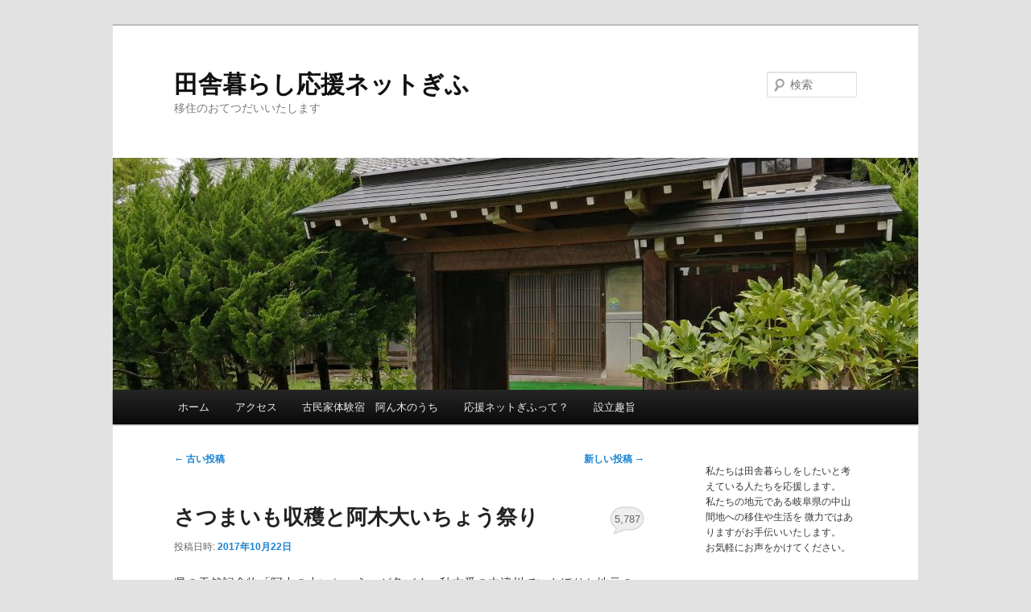

--- FILE ---
content_type: text/html; charset=UTF-8
request_url: http://inakakurashi-ouen.net/page/2/
body_size: 39217
content:
<!DOCTYPE html>
<!--[if IE 6]>
<html id="ie6" lang="ja">
<![endif]-->
<!--[if IE 7]>
<html id="ie7" lang="ja">
<![endif]-->
<!--[if IE 8]>
<html id="ie8" lang="ja">
<![endif]-->
<!--[if !(IE 6) | !(IE 7) | !(IE 8)  ]><!-->
<html lang="ja">
<!--<![endif]-->
<head>
<meta charset="UTF-8" />
<meta name="viewport" content="width=device-width" />
<title>田舎暮らし応援ネットぎふ - Part 2</title>
<link rel="profile" href="http://gmpg.org/xfn/11" />
<link rel="stylesheet" type="text/css" media="all" href="http://inakakurashi-ouen.net/dbone/wp-content/themes/twentyeleven/style.css" />
<link rel="pingback" href="http://inakakurashi-ouen.net/dbone/xmlrpc.php" />
<!--[if lt IE 9]>
<script src="http://inakakurashi-ouen.net/dbone/wp-content/themes/twentyeleven/js/html5.js" type="text/javascript"></script>
<![endif]-->
<link rel="alternate" type="application/rss+xml" title="田舎暮らし応援ネットぎふ &raquo; フィード" href="http://inakakurashi-ouen.net/feed/" />
<link rel="alternate" type="application/rss+xml" title="田舎暮らし応援ネットぎふ &raquo; コメントフィード" href="http://inakakurashi-ouen.net/comments/feed/" />
<link rel="EditURI" type="application/rsd+xml" title="RSD" href="http://inakakurashi-ouen.net/dbone/xmlrpc.php?rsd" />
<link rel="wlwmanifest" type="application/wlwmanifest+xml" href="http://inakakurashi-ouen.net/dbone/wp-includes/wlwmanifest.xml" /> 
<meta name="generator" content="WordPress 3.5.1" />

<!-- All in One SEO Pack 1.6.15.3 by Michael Torbert of Semper Fi Web Design[343,442] -->
<link rel="canonical" href="http://inakakurashi-ouen.net/page/2/" />
<!-- /all in one seo pack -->
	<script type="text/javascript" src="http://maps.google.com/maps/api/js?sensor=false"></script>
	<style type="text/css">
        .entry-content img {max-width: 100000%; /* override */}
    </style> 
	<style type="text/css" id="custom-background-css">
body.custom-background { background-color: #e2e2e2; }
</style>
</head>

<body class="home blog paged custom-background paged-2 single-author two-column right-sidebar">
<div id="page" class="hfeed">
	<header id="branding" role="banner">
			<hgroup>
				<h1 id="site-title"><span><a href="http://inakakurashi-ouen.net/" title="田舎暮らし応援ネットぎふ" rel="home">田舎暮らし応援ネットぎふ</a></span></h1>
				<h2 id="site-description">移住のおてつだいいたします</h2>
			</hgroup>

						<a href="http://inakakurashi-ouen.net/">
									<img src="http://inakakurashi-ouen.net/dbone/wp-content/uploads/2021/07/cropped-anki202107.jpg" width="1000" height="288" alt="" />
							</a>
			
								<form method="get" id="searchform" action="http://inakakurashi-ouen.net/">
		<label for="s" class="assistive-text">検索</label>
		<input type="text" class="field" name="s" id="s" placeholder="検索" />
		<input type="submit" class="submit" name="submit" id="searchsubmit" value="検索" />
	</form>
			
			<nav id="access" role="navigation">
				<h3 class="assistive-text">メインメニュー</h3>
								<div class="skip-link"><a class="assistive-text" href="#content" title="メインコンテンツへ移動">メインコンテンツへ移動</a></div>
				<div class="skip-link"><a class="assistive-text" href="#secondary" title="サブコンテンツへ移動">サブコンテンツへ移動</a></div>
								<div class="menu"><ul><li ><a href="http://inakakurashi-ouen.net/" title="ホーム">ホーム</a></li><li class="page_item page-item-4"><a href="http://inakakurashi-ouen.net/map/">アクセス</a></li><li class="page_item page-item-133"><a href="http://inakakurashi-ouen.net/ankinouchi/">古民家体験宿　阿ん木のうち</a></li><li class="page_item page-item-6"><a href="http://inakakurashi-ouen.net/weare/">応援ネットぎふって？</a></li><li class="page_item page-item-8"><a href="http://inakakurashi-ouen.net/syushi/">設立趣旨</a></li></ul></div>
			</nav><!-- #access -->
	</header><!-- #branding -->


	<div id="main">

		<div id="primary">
			<div id="content" role="main">

			
						<nav id="nav-above">
			<h3 class="assistive-text">投稿ナビゲーション</h3>
			<div class="nav-previous"><a href="http://inakakurashi-ouen.net/page/3/" ><span class="meta-nav">&larr;</span> 古い投稿</a></div>
			<div class="nav-next"><a href="http://inakakurashi-ouen.net/" >新しい投稿 <span class="meta-nav">&rarr;</span></a></div>
		</nav><!-- #nav-above -->
	
								
					
	<article id="post-170" class="post-170 post type-post status-publish format-standard hentry category-news">
		<header class="entry-header">
						<h1 class="entry-title"><a href="http://inakakurashi-ouen.net/news/%e3%81%95%e3%81%a4%e3%81%be%e3%81%84%e3%82%82%e5%8f%8e%e7%a9%ab%e3%81%a8%e9%98%bf%e6%9c%a8%e5%a4%a7%e3%81%84%e3%81%a1%e3%82%87%e3%81%86%e7%a5%ad%e3%82%8a/" title="さつまいも収穫と阿木大いちょう祭り へのパーマリンク" rel="bookmark">さつまいも収穫と阿木大いちょう祭り</a></h1>
			
						<div class="entry-meta">
				<span class="sep">投稿日時: </span><a href="http://inakakurashi-ouen.net/news/%e3%81%95%e3%81%a4%e3%81%be%e3%81%84%e3%82%82%e5%8f%8e%e7%a9%ab%e3%81%a8%e9%98%bf%e6%9c%a8%e5%a4%a7%e3%81%84%e3%81%a1%e3%82%87%e3%81%86%e7%a5%ad%e3%82%8a/" title="9:07 AM" rel="bookmark"><time class="entry-date" datetime="2017-10-22T09:07:49+00:00">2017年10月22日</time></a><span class="by-author"> <span class="sep"> 投稿者: </span> <span class="author vcard"><a class="url fn n" href="http://inakakurashi-ouen.net/author/admin/" title="admin の投稿をすべて表示" rel="author">admin</a></span></span>			</div><!-- .entry-meta -->
			
						<div class="comments-link">
				<a href="http://inakakurashi-ouen.net/news/%e3%81%95%e3%81%a4%e3%81%be%e3%81%84%e3%82%82%e5%8f%8e%e7%a9%ab%e3%81%a8%e9%98%bf%e6%9c%a8%e5%a4%a7%e3%81%84%e3%81%a1%e3%82%87%e3%81%86%e7%a5%ad%e3%82%8a/#comments" title="さつまいも収穫と阿木大いちょう祭り へのコメント">5,787</a>			</div>
					</header><!-- .entry-header -->

				<div class="entry-content">
			<p>県の天然記念物「阿木の大いちょう」が色づく、秋本番の中津川でいもほりと地元の祭りを楽しみましょう。</p>
<p>今年は「阿ん木のうち」の畑で、さつまいも（紅あづまと安納芋）を皆で掘って収穫します。参加の皆さんが収穫している間にスタッフが焼き芋を焼きます。収穫終わりにホクホクの焼き芋を楽しんでから長楽寺に移動してお祭りを楽しむ計画です。秋の一日山に囲まれた美しい景色と秋の澄んだ空気を満喫してください。</p>
<p><a href="http://inakakurashi-ouen.net/dbone/wp-content/uploads/2017/10/さつまいも収穫体験と大いちょう祭（NPO.jpg"><img class="alignnone size-medium wp-image-171" alt="さつまいも収穫体験と大いちょう祭（NPO)" src="http://inakakurashi-ouen.net/dbone/wp-content/uploads/2017/10/さつまいも収穫体験と大いちょう祭（NPO-216x300.jpg" width="216" height="300" /></a></p>
					</div><!-- .entry-content -->
		
		<footer class="entry-meta">
												<span class="cat-links">
				<span class="entry-utility-prep entry-utility-prep-cat-links">カテゴリー:</span> <a href="http://inakakurashi-ouen.net/category/news/" title="お知らせ の投稿をすべて表示" rel="category tag">お知らせ</a>			</span>
															
									<span class="sep"> | </span>
						<span class="comments-link"><a href="http://inakakurashi-ouen.net/news/%e3%81%95%e3%81%a4%e3%81%be%e3%81%84%e3%82%82%e5%8f%8e%e7%a9%ab%e3%81%a8%e9%98%bf%e6%9c%a8%e5%a4%a7%e3%81%84%e3%81%a1%e3%82%87%e3%81%86%e7%a5%ad%e3%82%8a/#comments" title="さつまいも収穫と阿木大いちょう祭り へのコメント"><b>5,787</b>件のフィードバック</a></span>
			
					</footer><!-- .entry-meta -->
	</article><!-- #post-170 -->

				
					
	<article id="post-161" class="post-161 post type-post status-publish format-standard hentry category-news">
		<header class="entry-header">
						<h1 class="entry-title"><a href="http://inakakurashi-ouen.net/news/%e5%b0%8f%e3%81%95%e3%81%aa%e8%b2%b8%e8%be%b2%e5%9c%92%e5%a7%8b%e3%82%81%e3%81%be%e3%81%97%e3%81%9f/" title="小さな貸農園始めました へのパーマリンク" rel="bookmark">小さな貸農園始めました</a></h1>
			
						<div class="entry-meta">
				<span class="sep">投稿日時: </span><a href="http://inakakurashi-ouen.net/news/%e5%b0%8f%e3%81%95%e3%81%aa%e8%b2%b8%e8%be%b2%e5%9c%92%e5%a7%8b%e3%82%81%e3%81%be%e3%81%97%e3%81%9f/" title="9:23 AM" rel="bookmark"><time class="entry-date" datetime="2017-07-05T09:23:55+00:00">2017年7月5日</time></a><span class="by-author"> <span class="sep"> 投稿者: </span> <span class="author vcard"><a class="url fn n" href="http://inakakurashi-ouen.net/author/admin/" title="admin の投稿をすべて表示" rel="author">admin</a></span></span>			</div><!-- .entry-meta -->
			
						<div class="comments-link">
				<a href="http://inakakurashi-ouen.net/news/%e5%b0%8f%e3%81%95%e3%81%aa%e8%b2%b8%e8%be%b2%e5%9c%92%e5%a7%8b%e3%82%81%e3%81%be%e3%81%97%e3%81%9f/#comments" title="小さな貸農園始めました へのコメント">9,087</a>			</div>
					</header><!-- .entry-header -->

				<div class="entry-content">
			<p>体験宿泊施設「阿ん木のうち」に宿泊しながら農作業を体験してみませんか？<br />
一区画10坪弱の小さな区画で無理なく野菜作りが始められるように貸農園を始めました。</p>
<p>基本的にはみなさんがご自身で畑つくりを楽しんでいただくスタイルですが、私たちも出来る限りサポートいたし<span style="font-size: 1.2em;">ます。</span></p>
<p><a href="http://inakakurashi-ouen.net/dbone/wp-content/uploads/2017/07/IMG_20170627.jpg"><img class="alignnone size-medium wp-image-163" alt="dav" src="http://inakakurashi-ouen.net/dbone/wp-content/uploads/2017/07/IMG_20170627-300x300.jpg" width="300" height="300" /><br />
</a><span style="font-size: 1.2em;">秋の収穫</span><span style="font-size: 1.2em;">体験用に手前一区画にサツマイモを植えてみました</span></p>
<p>詳しくは下のパンフレットをご覧ください。</p>
<p><img class="alignnone size-medium wp-image-162" style="font-size: 10px;" alt="kashinoen" src="http://inakakurashi-ouen.net/dbone/wp-content/uploads/2017/07/kashinoen-212x300.jpg" width="212" height="300" /></p>
					</div><!-- .entry-content -->
		
		<footer class="entry-meta">
												<span class="cat-links">
				<span class="entry-utility-prep entry-utility-prep-cat-links">カテゴリー:</span> <a href="http://inakakurashi-ouen.net/category/news/" title="お知らせ の投稿をすべて表示" rel="category tag">お知らせ</a>			</span>
															
									<span class="sep"> | </span>
						<span class="comments-link"><a href="http://inakakurashi-ouen.net/news/%e5%b0%8f%e3%81%95%e3%81%aa%e8%b2%b8%e8%be%b2%e5%9c%92%e5%a7%8b%e3%82%81%e3%81%be%e3%81%97%e3%81%9f/#comments" title="小さな貸農園始めました へのコメント"><b>9,087</b>件のフィードバック</a></span>
			
					</footer><!-- .entry-meta -->
	</article><!-- #post-161 -->

				
					
	<article id="post-150" class="post-150 post type-post status-publish format-standard hentry category-news">
		<header class="entry-header">
						<h1 class="entry-title"><a href="http://inakakurashi-ouen.net/news/%e7%ac%ac%ef%bc%92%e5%9b%9e%e9%98%bf%e6%9c%a8%e3%82%a6%e3%82%a9%e3%83%bc%e3%82%af%e9%96%8b%e5%82%ac/" title="第２回阿木ウォーク開催 へのパーマリンク" rel="bookmark">第２回阿木ウォーク開催</a></h1>
			
						<div class="entry-meta">
				<span class="sep">投稿日時: </span><a href="http://inakakurashi-ouen.net/news/%e7%ac%ac%ef%bc%92%e5%9b%9e%e9%98%bf%e6%9c%a8%e3%82%a6%e3%82%a9%e3%83%bc%e3%82%af%e9%96%8b%e5%82%ac/" title="3:11 PM" rel="bookmark"><time class="entry-date" datetime="2017-06-30T15:11:07+00:00">2017年6月30日</time></a><span class="by-author"> <span class="sep"> 投稿者: </span> <span class="author vcard"><a class="url fn n" href="http://inakakurashi-ouen.net/author/admin/" title="admin の投稿をすべて表示" rel="author">admin</a></span></span>			</div><!-- .entry-meta -->
			
						<div class="comments-link">
				<a href="http://inakakurashi-ouen.net/news/%e7%ac%ac%ef%bc%92%e5%9b%9e%e9%98%bf%e6%9c%a8%e3%82%a6%e3%82%a9%e3%83%bc%e3%82%af%e9%96%8b%e5%82%ac/#comments" title="第２回阿木ウォーク開催 へのコメント">7,312</a>			</div>
					</header><!-- .entry-header -->

				<div class="entry-content">
			<p>阿ん木のうちをスタートして、樹齢1100年の大イチョウの長楽寺をめぐるウォーキングを計画いたしました。</p>
<p>今年は、午後から「逆流水車」つくりも体験します。ぜひお子さんと一緒にご参加ください。</p>
<p><a href="http://inakakurashi-ouen.net/dbone/wp-content/uploads/2017/06/walk2017s.jpg"><img class="alignnone size-medium wp-image-151" alt="walk2017s" src="http://inakakurashi-ouen.net/dbone/wp-content/uploads/2017/06/walk2017s-212x300.jpg" width="212" height="300" /></a></p>
<p>開催日：平成29年7月30日(日)　10:00~15:00<br />
定員：30名<br />
集合場所：中津川市阿木　阿ん木のうち</p>
					</div><!-- .entry-content -->
		
		<footer class="entry-meta">
												<span class="cat-links">
				<span class="entry-utility-prep entry-utility-prep-cat-links">カテゴリー:</span> <a href="http://inakakurashi-ouen.net/category/news/" title="お知らせ の投稿をすべて表示" rel="category tag">お知らせ</a>			</span>
															
									<span class="sep"> | </span>
						<span class="comments-link"><a href="http://inakakurashi-ouen.net/news/%e7%ac%ac%ef%bc%92%e5%9b%9e%e9%98%bf%e6%9c%a8%e3%82%a6%e3%82%a9%e3%83%bc%e3%82%af%e9%96%8b%e5%82%ac/#comments" title="第２回阿木ウォーク開催 へのコメント"><b>7,312</b>件のフィードバック</a></span>
			
					</footer><!-- .entry-meta -->
	</article><!-- #post-150 -->

				
					
	<article id="post-128" class="post-128 post type-post status-publish format-standard hentry category-news">
		<header class="entry-header">
						<h1 class="entry-title"><a href="http://inakakurashi-ouen.net/news/%e5%91%b3%e5%99%8c%e3%81%a4%e3%81%8f%e3%82%8a%e4%bd%93%e9%a8%93%e3%82%92%e8%a1%8c%e3%81%84%e3%81%be%e3%81%99/" title="味噌つくり体験を行います へのパーマリンク" rel="bookmark">味噌つくり体験を行います</a></h1>
			
						<div class="entry-meta">
				<span class="sep">投稿日時: </span><a href="http://inakakurashi-ouen.net/news/%e5%91%b3%e5%99%8c%e3%81%a4%e3%81%8f%e3%82%8a%e4%bd%93%e9%a8%93%e3%82%92%e8%a1%8c%e3%81%84%e3%81%be%e3%81%99/" title="11:15 AM" rel="bookmark"><time class="entry-date" datetime="2016-12-27T11:15:00+00:00">2016年12月27日</time></a><span class="by-author"> <span class="sep"> 投稿者: </span> <span class="author vcard"><a class="url fn n" href="http://inakakurashi-ouen.net/author/admin/" title="admin の投稿をすべて表示" rel="author">admin</a></span></span>			</div><!-- .entry-meta -->
			
						<div class="comments-link">
				<a href="http://inakakurashi-ouen.net/news/%e5%91%b3%e5%99%8c%e3%81%a4%e3%81%8f%e3%82%8a%e4%bd%93%e9%a8%93%e3%82%92%e8%a1%8c%e3%81%84%e3%81%be%e3%81%99/#comments" title="味噌つくり体験を行います へのコメント">8,850</a>			</div>
					</header><!-- .entry-header -->

				<div class="entry-content">
			<p>本年も味噌つくりを行います。</p>
<p>今回は昨年開所した古民家体験宿「阿ん木のうち」にて開催します。大豆・塩・こうじすべて国産で、安全安心な手作り味噌つくりを体験してみませんか。また、阿ん木のうちでの前泊・後泊も受付中です。どうぞ申し込みください。<a href="http://inakakurashi-ouen.net/dbone/wp-content/uploads/2016/12/20170212.jpg"><img class="alignnone size-medium wp-image-129" alt="CS5）味噌作り大祭チラシ'13" src="http://inakakurashi-ouen.net/dbone/wp-content/uploads/2016/12/20170212-211x300.jpg" width="211" height="300" /></a></p>
<p>&nbsp;</p>
					</div><!-- .entry-content -->
		
		<footer class="entry-meta">
												<span class="cat-links">
				<span class="entry-utility-prep entry-utility-prep-cat-links">カテゴリー:</span> <a href="http://inakakurashi-ouen.net/category/news/" title="お知らせ の投稿をすべて表示" rel="category tag">お知らせ</a>			</span>
															
									<span class="sep"> | </span>
						<span class="comments-link"><a href="http://inakakurashi-ouen.net/news/%e5%91%b3%e5%99%8c%e3%81%a4%e3%81%8f%e3%82%8a%e4%bd%93%e9%a8%93%e3%82%92%e8%a1%8c%e3%81%84%e3%81%be%e3%81%99/#comments" title="味噌つくり体験を行います へのコメント"><b>8,850</b>件のフィードバック</a></span>
			
					</footer><!-- .entry-meta -->
	</article><!-- #post-128 -->

				
					
	<article id="post-123" class="post-123 post type-post status-publish format-standard hentry category-news">
		<header class="entry-header">
						<h1 class="entry-title"><a href="http://inakakurashi-ouen.net/news/%e7%ac%ac%ef%bc%92%e5%9b%9e%e3%80%80%e9%98%bf%e6%9c%a8%e3%82%a6%e3%82%a9%e3%83%bc%e3%82%af/" title="第２回　阿木ウォーク へのパーマリンク" rel="bookmark">第２回　阿木ウォーク</a></h1>
			
						<div class="entry-meta">
				<span class="sep">投稿日時: </span><a href="http://inakakurashi-ouen.net/news/%e7%ac%ac%ef%bc%92%e5%9b%9e%e3%80%80%e9%98%bf%e6%9c%a8%e3%82%a6%e3%82%a9%e3%83%bc%e3%82%af/" title="8:11 PM" rel="bookmark"><time class="entry-date" datetime="2016-10-25T20:11:16+00:00">2016年10月25日</time></a><span class="by-author"> <span class="sep"> 投稿者: </span> <span class="author vcard"><a class="url fn n" href="http://inakakurashi-ouen.net/author/admin/" title="admin の投稿をすべて表示" rel="author">admin</a></span></span>			</div><!-- .entry-meta -->
			
						<div class="comments-link">
				<a href="http://inakakurashi-ouen.net/news/%e7%ac%ac%ef%bc%92%e5%9b%9e%e3%80%80%e9%98%bf%e6%9c%a8%e3%82%a6%e3%82%a9%e3%83%bc%e3%82%af/#comments" title="第２回　阿木ウォーク へのコメント">8,915</a>			</div>
					</header><!-- .entry-header -->

				<div class="entry-content">
			<p>第２回　阿木ウォークを開催いたします。今回は岐阜県指定天然記念物、色づく長楽寺の大いちょう見ながら楽しく歩きましょう。</p>
<p><a href="http://inakakurashi-ouen.net/dbone/wp-content/uploads/2016/10/Agi2016Ot.jpg"><img class="alignnone size-medium wp-image-124" alt="Agi2016Ot" src="http://inakakurashi-ouen.net/dbone/wp-content/uploads/2016/10/Agi2016Ot-212x300.jpg" width="212" height="300" /></a></p>
					</div><!-- .entry-content -->
		
		<footer class="entry-meta">
												<span class="cat-links">
				<span class="entry-utility-prep entry-utility-prep-cat-links">カテゴリー:</span> <a href="http://inakakurashi-ouen.net/category/news/" title="お知らせ の投稿をすべて表示" rel="category tag">お知らせ</a>			</span>
															
									<span class="sep"> | </span>
						<span class="comments-link"><a href="http://inakakurashi-ouen.net/news/%e7%ac%ac%ef%bc%92%e5%9b%9e%e3%80%80%e9%98%bf%e6%9c%a8%e3%82%a6%e3%82%a9%e3%83%bc%e3%82%af/#comments" title="第２回　阿木ウォーク へのコメント"><b>8,915</b>件のフィードバック</a></span>
			
					</footer><!-- .entry-meta -->
	</article><!-- #post-123 -->

				
					
	<article id="post-112" class="post-112 post type-post status-publish format-standard hentry category-news">
		<header class="entry-header">
						<h1 class="entry-title"><a href="http://inakakurashi-ouen.net/news/agiwalk20160724/" title="阿木ウォーク 開催しました へのパーマリンク" rel="bookmark">阿木ウォーク 開催しました</a></h1>
			
						<div class="entry-meta">
				<span class="sep">投稿日時: </span><a href="http://inakakurashi-ouen.net/news/agiwalk20160724/" title="10:14 PM" rel="bookmark"><time class="entry-date" datetime="2016-08-04T22:14:04+00:00">2016年8月4日</time></a><span class="by-author"> <span class="sep"> 投稿者: </span> <span class="author vcard"><a class="url fn n" href="http://inakakurashi-ouen.net/author/admin/" title="admin の投稿をすべて表示" rel="author">admin</a></span></span>			</div><!-- .entry-meta -->
			
						<div class="comments-link">
				<a href="http://inakakurashi-ouen.net/news/agiwalk20160724/#comments" title="阿木ウォーク 開催しました へのコメント">12,247</a>			</div>
					</header><!-- .entry-header -->

				<div class="entry-content">
			<p>さる７月２４日（日）古民家体験宿泊施設「阿ん木のうち」オープニングイベントとして「阿木ウオーク」を開催しました。夏休み最初の日曜日ということで、暑い中参加者が来てくれるか心配しながらの開催でしたが。参加者３０人強、スタッフ１１名と沢山の参加者で楽しく開催することができました。<br />
<a href="http://inakakurashi-ouen.net/dbone/wp-content/uploads/2016/08/20160724a.jpg"><img class="alignnone  wp-image-113" alt="20160724a" src="http://inakakurashi-ouen.net/dbone/wp-content/uploads/2016/08/20160724a.jpg" width="540" height="269" /></a></p>
<p>当日、天候は曇り。梅雨明けの猛暑を覚悟していたがこの時期のウォーキングには最適な気候でした。参加者は上は７０代、下は幼稚園児まで。様々な年齢層の方が楽しく歩くことができました。<br />
阿木の西尾区長会長、鷹見市会議員のあいさつの後、阿木城跡保存会の中神さんの案内で出発。コースは、阿木城→八幡神社→萬嶽寺（花ハス）→阿ん木のうちの　約４ｋｍ。アップダウンがあるのでまずまずのコースです。<br />
阿木城跡では中神さんの説明を聞き、萬嶽寺では住職の皮地さんが沢山のお話をしてくれました。阿ん木のうちに戻った後は昼食。五平餅、阿木の特産である安岐そばなどをいただき、子供たちにはスイカ割りを楽しんでもらいました。<br />
<a href="http://inakakurashi-ouen.net/dbone/wp-content/uploads/2016/08/20160724b.jpg"><img class="alignnone  wp-image-114" alt="20160724b" src="http://inakakurashi-ouen.net/dbone/wp-content/uploads/2016/08/20160724b.jpg" width="540" height="269" /></a><br />
中津川市役所からも定住推進課の方々が参加してくださって、大変にぎやかな会となりました。秋には大イチョウを見る会を計画しています。<br />
中津川市を体験する機会に「阿ん木のうち」が活用されるようになると、私たちもやりがいがあります。</p>
					</div><!-- .entry-content -->
		
		<footer class="entry-meta">
												<span class="cat-links">
				<span class="entry-utility-prep entry-utility-prep-cat-links">カテゴリー:</span> <a href="http://inakakurashi-ouen.net/category/news/" title="お知らせ の投稿をすべて表示" rel="category tag">お知らせ</a>			</span>
															
									<span class="sep"> | </span>
						<span class="comments-link"><a href="http://inakakurashi-ouen.net/news/agiwalk20160724/#comments" title="阿木ウォーク 開催しました へのコメント"><b>12,247</b>件のフィードバック</a></span>
			
					</footer><!-- .entry-meta -->
	</article><!-- #post-112 -->

				
					
	<article id="post-105" class="post-105 post type-post status-publish format-standard hentry category-news">
		<header class="entry-header">
						<h1 class="entry-title"><a href="http://inakakurashi-ouen.net/news/%e9%98%bf%e3%82%93%e6%9c%a8%e3%81%ae%e3%81%86%e3%81%a1%e3%80%80%e3%82%aa%e3%83%bc%e3%83%97%e3%83%b3/" title="阿ん木のうち　オープン へのパーマリンク" rel="bookmark">阿ん木のうち　オープン</a></h1>
			
						<div class="entry-meta">
				<span class="sep">投稿日時: </span><a href="http://inakakurashi-ouen.net/news/%e9%98%bf%e3%82%93%e6%9c%a8%e3%81%ae%e3%81%86%e3%81%a1%e3%80%80%e3%82%aa%e3%83%bc%e3%83%97%e3%83%b3/" title="6:37 PM" rel="bookmark"><time class="entry-date" datetime="2016-07-09T18:37:23+00:00">2016年7月9日</time></a><span class="by-author"> <span class="sep"> 投稿者: </span> <span class="author vcard"><a class="url fn n" href="http://inakakurashi-ouen.net/author/admin/" title="admin の投稿をすべて表示" rel="author">admin</a></span></span>			</div><!-- .entry-meta -->
			
						<div class="comments-link">
				<a href="http://inakakurashi-ouen.net/news/%e9%98%bf%e3%82%93%e6%9c%a8%e3%81%ae%e3%81%86%e3%81%a1%e3%80%80%e3%82%aa%e3%83%bc%e3%83%97%e3%83%b3/#comments" title="阿ん木のうち　オープン へのコメント">17,000</a>			</div>
					</header><!-- .entry-header -->

				<div class="entry-content">
			<p>かねてから準備しておりました。中津川市内の古民家体験宿「阿ん木のうち」が７月２４日よりオープンいたします。<br />
中津川市阿木地区の築１００年の古民家を改修し中津川市での「住まい」をプチ体験していただける施設です。一泊おひとり２５００円で、古民家を自由に使っていただき田舎住まいの仮体験をしてみませんか。</p>
<p>またオープンイベントとして阿木城跡や花のお寺など地域をめぐるウォーキングも開催いたします。どうぞお気軽にお問い合わせください。</p>
<p><a href="http://inakakurashi-ouen.net/dbone/wp-content/uploads/2016/07/ankinouchi.jpg"><img class="alignnone size-medium wp-image-106" alt="ankinouchi" src="http://inakakurashi-ouen.net/dbone/wp-content/uploads/2016/07/ankinouchi-211x300.jpg" width="211" height="300" /></a> <a href="http://inakakurashi-ouen.net/dbone/wp-content/uploads/2016/07/walk2016.jpg"><img class="alignnone size-medium wp-image-108" alt="walk2016" src="http://inakakurashi-ouen.net/dbone/wp-content/uploads/2016/07/walk2016-218x300.jpg" width="218" height="300" /></a></p>
<p><em id="__mceDel"> </em></p>
					</div><!-- .entry-content -->
		
		<footer class="entry-meta">
												<span class="cat-links">
				<span class="entry-utility-prep entry-utility-prep-cat-links">カテゴリー:</span> <a href="http://inakakurashi-ouen.net/category/news/" title="お知らせ の投稿をすべて表示" rel="category tag">お知らせ</a>			</span>
															
									<span class="sep"> | </span>
						<span class="comments-link"><a href="http://inakakurashi-ouen.net/news/%e9%98%bf%e3%82%93%e6%9c%a8%e3%81%ae%e3%81%86%e3%81%a1%e3%80%80%e3%82%aa%e3%83%bc%e3%83%97%e3%83%b3/#comments" title="阿ん木のうち　オープン へのコメント"><b>17,000</b>件のフィードバック</a></span>
			
					</footer><!-- .entry-meta -->
	</article><!-- #post-105 -->

				
					
	<article id="post-98" class="post-98 post type-post status-publish format-standard hentry category-news">
		<header class="entry-header">
						<h1 class="entry-title"><a href="http://inakakurashi-ouen.net/news/20141116/" title="秋野菜収穫体験 へのパーマリンク" rel="bookmark">秋野菜収穫体験</a></h1>
			
						<div class="entry-meta">
				<span class="sep">投稿日時: </span><a href="http://inakakurashi-ouen.net/news/20141116/" title="10:25 AM" rel="bookmark"><time class="entry-date" datetime="2014-10-21T10:25:20+00:00">2014年10月21日</time></a><span class="by-author"> <span class="sep"> 投稿者: </span> <span class="author vcard"><a class="url fn n" href="http://inakakurashi-ouen.net/author/admin/" title="admin の投稿をすべて表示" rel="author">admin</a></span></span>			</div><!-- .entry-meta -->
			
						<div class="comments-link">
				<a href="http://inakakurashi-ouen.net/news/20141116/#comments" title="秋野菜収穫体験 へのコメント">7,919</a>			</div>
					</header><!-- .entry-header -->

				<div class="entry-content">
			<p>今年も秋野菜の収穫体験を企画いたしました。<br />
今年は、大根、かぶ、白菜等に加え　里芋、生姜が収穫できる見込みです。<br />
また、昼食後には中津川の老舗「松月堂」さんのご指導の下、銘菓「栗きんとん」<br />
の茶巾絞り体験も行います。<br />
ぜひ、中津川の一日をお楽しみください。</p>
<p>詳細はホームページ左のバナーをクリックください。</p>
<p><a href="http://inakakurashi-ouen.net/dbone/wp-content/uploads/2014/10/201411.jpg"><img class="alignnone size-medium wp-image-100" alt="201411" src="http://inakakurashi-ouen.net/dbone/wp-content/uploads/2014/10/201411-300x273.jpg" width="300" height="273" /></a></p>
					</div><!-- .entry-content -->
		
		<footer class="entry-meta">
												<span class="cat-links">
				<span class="entry-utility-prep entry-utility-prep-cat-links">カテゴリー:</span> <a href="http://inakakurashi-ouen.net/category/news/" title="お知らせ の投稿をすべて表示" rel="category tag">お知らせ</a>			</span>
															
									<span class="sep"> | </span>
						<span class="comments-link"><a href="http://inakakurashi-ouen.net/news/20141116/#comments" title="秋野菜収穫体験 へのコメント"><b>7,919</b>件のフィードバック</a></span>
			
					</footer><!-- .entry-meta -->
	</article><!-- #post-98 -->

				
					
	<article id="post-89" class="post-89 post type-post status-publish format-standard hentry category-news">
		<header class="entry-header">
						<h1 class="entry-title"><a href="http://inakakurashi-ouen.net/news/%e6%89%8b%e5%89%8d%e5%91%b3%e5%99%8c%e3%82%92%e4%bd%9c%e3%81%a3%e3%81%a6%e3%81%bf%e3%81%be%e3%81%9b%e3%82%93%e3%81%8b/" title="手前味噌を作ってみませんか へのパーマリンク" rel="bookmark">手前味噌を作ってみませんか</a></h1>
			
						<div class="entry-meta">
				<span class="sep">投稿日時: </span><a href="http://inakakurashi-ouen.net/news/%e6%89%8b%e5%89%8d%e5%91%b3%e5%99%8c%e3%82%92%e4%bd%9c%e3%81%a3%e3%81%a6%e3%81%bf%e3%81%be%e3%81%9b%e3%82%93%e3%81%8b/" title="9:45 AM" rel="bookmark"><time class="entry-date" datetime="2014-01-30T09:45:09+00:00">2014年1月30日</time></a><span class="by-author"> <span class="sep"> 投稿者: </span> <span class="author vcard"><a class="url fn n" href="http://inakakurashi-ouen.net/author/admin/" title="admin の投稿をすべて表示" rel="author">admin</a></span></span>			</div><!-- .entry-meta -->
			
						<div class="comments-link">
				<a href="http://inakakurashi-ouen.net/news/%e6%89%8b%e5%89%8d%e5%91%b3%e5%99%8c%e3%82%92%e4%bd%9c%e3%81%a3%e3%81%a6%e3%81%bf%e3%81%be%e3%81%9b%e3%82%93%e3%81%8b/#comments" title="手前味噌を作ってみませんか へのコメント">6,209</a>			</div>
					</header><!-- .entry-header -->

				<div class="entry-content">
			<p><img class="alignright" alt="IMG_5349" src="http://inakakurashi-ouen.net/dbone/wp-content/uploads/2014/01/IMG_5349.jpg" width="202" height="204" /></p>
<p>&nbsp;</p>
<p>例年の味噌作りの体験会を２月中旬に計画いたしました、<br />
無農薬で私どもが作った大豆をつかい「手前味噌」を仕込む体験会です、<br />
本年は最近はやりの「塩こうじ」も一緒に作ってみたいと計画しております<br />
是非ともご参加ください。</p>
<p>詳細は左のバナーをクリックください。</p>
<p>&nbsp;</p>
<p>&nbsp;</p>
<p>****************************************<br />
手前味噌作り体験<br />
日時：平成２６年２月１６日（日）10：00～15：00<br />
場所：地域活性化センター　湯船の館（中津川市神坂347番地）<br />
****************************************</p>
					</div><!-- .entry-content -->
		
		<footer class="entry-meta">
												<span class="cat-links">
				<span class="entry-utility-prep entry-utility-prep-cat-links">カテゴリー:</span> <a href="http://inakakurashi-ouen.net/category/news/" title="お知らせ の投稿をすべて表示" rel="category tag">お知らせ</a>			</span>
															
									<span class="sep"> | </span>
						<span class="comments-link"><a href="http://inakakurashi-ouen.net/news/%e6%89%8b%e5%89%8d%e5%91%b3%e5%99%8c%e3%82%92%e4%bd%9c%e3%81%a3%e3%81%a6%e3%81%bf%e3%81%be%e3%81%9b%e3%82%93%e3%81%8b/#comments" title="手前味噌を作ってみませんか へのコメント"><b>6,209</b>件のフィードバック</a></span>
			
					</footer><!-- .entry-meta -->
	</article><!-- #post-89 -->

				
					
	<article id="post-75" class="post-75 post type-post status-publish format-standard hentry category-akiya">
		<header class="entry-header">
						<h1 class="entry-title"><a href="http://inakakurashi-ouen.net/akiya/%e4%b8%ad%e6%b4%a5%e5%b7%9d%e5%b8%82%e3%80%80%e5%9d%82%e4%b8%8b%e3%80%80%e5%a3%b2%e8%b2%b7%e5%b8%8c%e6%9c%9b/" title="中津川市　坂下　売買希望 へのパーマリンク" rel="bookmark">中津川市　坂下　売買希望</a></h1>
			
						<div class="entry-meta">
				<span class="sep">投稿日時: </span><a href="http://inakakurashi-ouen.net/akiya/%e4%b8%ad%e6%b4%a5%e5%b7%9d%e5%b8%82%e3%80%80%e5%9d%82%e4%b8%8b%e3%80%80%e5%a3%b2%e8%b2%b7%e5%b8%8c%e6%9c%9b/" title="5:40 PM" rel="bookmark"><time class="entry-date" datetime="2014-01-08T17:40:03+00:00">2014年1月8日</time></a><span class="by-author"> <span class="sep"> 投稿者: </span> <span class="author vcard"><a class="url fn n" href="http://inakakurashi-ouen.net/author/admin/" title="admin の投稿をすべて表示" rel="author">admin</a></span></span>			</div><!-- .entry-meta -->
			
						<div class="comments-link">
				<a href="http://inakakurashi-ouen.net/akiya/%e4%b8%ad%e6%b4%a5%e5%b7%9d%e5%b8%82%e3%80%80%e5%9d%82%e4%b8%8b%e3%80%80%e5%a3%b2%e8%b2%b7%e5%b8%8c%e6%9c%9b/#comments" title="中津川市　坂下　売買希望 へのコメント">7,739</a>			</div>
					</header><!-- .entry-header -->

				<div class="entry-content">
			<p><a href="http://inakakurashi-ouen.net/dbone/wp-content/uploads/2014/01/0832a.jpg"><img class="alignnone  wp-image-77" alt="0832a" src="http://inakakurashi-ouen.net/dbone/wp-content/uploads/2014/01/0832a.jpg" width="480" height="360" /></a></p>
<p>■中津川市坂下<br />
●JR坂下駅より1km<br />
●土地面積/　約60坪<br />
●床面積/　1階：21.4坪　2階：　　延床面積：21.4坪<br />
●築　50年<br />
●上下水道、プロパンガス</p>
<p><a style="font-size: 12px; line-height: 18px;" href="http://inakakurashi-ouen.net/dbone/wp-content/uploads/2014/01/0832c.jpg"><img class=" wp-image-76 alignright" alt="0832c" src="http://inakakurashi-ouen.net/dbone/wp-content/uploads/2014/01/0832c.jpg" width="336" height="252" /></a></p>
<p>・畑用土地どこでも<br />
借りられる<br />
・車庫あり１台<br />
・台所６畳<br />
和室８畳＋床の間、<br />
押入れ　和室６畳<br />
洋室６畳<br />
・即入居可</p>
					</div><!-- .entry-content -->
		
		<footer class="entry-meta">
												<span class="cat-links">
				<span class="entry-utility-prep entry-utility-prep-cat-links">カテゴリー:</span> <a href="http://inakakurashi-ouen.net/category/akiya/" title="空家・空農地の紹介 の投稿をすべて表示" rel="category tag">空家・空農地の紹介</a>			</span>
															
									<span class="sep"> | </span>
						<span class="comments-link"><a href="http://inakakurashi-ouen.net/akiya/%e4%b8%ad%e6%b4%a5%e5%b7%9d%e5%b8%82%e3%80%80%e5%9d%82%e4%b8%8b%e3%80%80%e5%a3%b2%e8%b2%b7%e5%b8%8c%e6%9c%9b/#comments" title="中津川市　坂下　売買希望 へのコメント"><b>7,739</b>件のフィードバック</a></span>
			
					</footer><!-- .entry-meta -->
	</article><!-- #post-75 -->

				
						<nav id="nav-below">
			<h3 class="assistive-text">投稿ナビゲーション</h3>
			<div class="nav-previous"><a href="http://inakakurashi-ouen.net/page/3/" ><span class="meta-nav">&larr;</span> 古い投稿</a></div>
			<div class="nav-next"><a href="http://inakakurashi-ouen.net/" >新しい投稿 <span class="meta-nav">&rarr;</span></a></div>
		</nav><!-- #nav-above -->
	
			
			</div><!-- #content -->
		</div><!-- #primary -->

		<div id="secondary" class="widget-area" role="complementary">
			<aside id="text-2" class="widget widget_text">			<div class="textwidget"><br>
私たちは田舎暮らしをしたいと考えている人たちを応援します。
<br>
私たちの地元である岐阜県の中山間地への移住や生活を
微力ではありますがお手伝いいたします。
<br>
お気軽にお声をかけてください。
<br><br></div>
		</aside><aside id="text-3" class="widget widget_text">			<div class="textwidget"><p>〒509-9131<br />
岐阜県中津川市千旦林194番地の6<br />
TEL:0573-68-8211<br />
FAX:0573-68-8211<br />
mail:info@inakakurashi-ouen.net</p>
</div>
		</aside>		</div><!-- #secondary .widget-area -->

	</div><!-- #main -->

	<footer id="colophon" role="contentinfo">

			

			<div id="site-generator">
								<a href="http://ja.wordpress.org/" title="セマンティックなパブリッシングツール">Proudly powered by WordPress</a>
			</div>
	</footer><!-- #colophon -->
</div><!-- #page -->


</body>
</html>